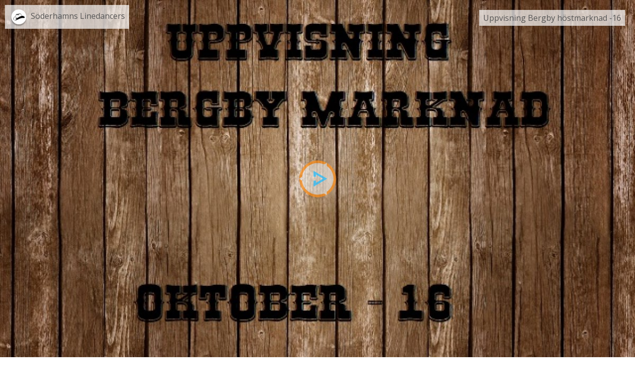

--- FILE ---
content_type: text/html; charset=UTF-8
request_url: https://huzzaz.com/embed/uppvisning-bergby-h-stmarknad-16?vpp=12
body_size: 2126
content:
<!doctype html>
<html class="no-js" lang="en">

		<head>
	<meta charset="utf-8"/>
	<!-- Mobile viewport optimized: h5bp.com/viewport -->
	<meta name="viewport" content="width=device-width,initial-scale=1"/>
	<link rel="stylesheet" type="text/css" href="/css/foundation.5.5.2.huzzaz/css/normalize.css" />
<link rel="stylesheet" type="text/css" href="/css/foundation.5.5.2.huzzaz/css/foundation.min.css" />
<link rel="stylesheet" type="text/css" href="/css/foundation.5.5.2.huzzaz/foundation-icons/foundation-icons.css" />
<link rel="stylesheet" type="text/css" href="/css/iframe.min.css?19" />
<script type="text/javascript" src="/assets/c5452f5f/modernizr.js"></script>
<title>Huzzaz embed</title>

    <link href='https://fonts.googleapis.com/css?family=Open+Sans:400,400italic,700,700italic' rel='stylesheet' type='text/css'>
				
	<style>
		.nowPlaying img{ border: 5px solid #1abaff;}
		.searchHighlight img{ border: 10px solid #1abaff;}
		@media screen and (max-width: 535px) {
			.nowPlaying img{ border: 3px solid #1abaff;}
			.searchHighlight img{ border: 5px solid #1abaff;}
		}
										#coverImage { 
			background:url('/procoverphotos/uppvisning-bergby-h-stmarknad-16.jpg?1515256814') no-repeat center center;
			-webkit-background-size: cover; /*for webKit*/
			-moz-background-size: cover; /*Mozilla*/
			-o-background-size: cover; /*opera*/
			background-size: cover; /*generic*/	
			position: absolute; top: 0; left: 0; width: 100%; height: 100%;
			z-index: 9; border: none;
		}
	</style>
</head>

<body>

<div class="iframe-row">
	<div id="huzzazVideoWrapper" class="flex-video vimeo widescreen" data-cid="uppvisning-bergby-h-stmarknad-16" data-vpp="12">
		<div id="coverImage" class="coverBox">
			<div class="darkOverlay">
				<img class="playOut" src="/images/playOut.png" alt="huzzaz" />
				<img class="playIn" src="/images/playIn.png" alt="play" />
			</div>
		</div>
		<div class="creatorName coverBox">
			<div class="smallCircle" style="background-image: url('/coverphotos/sussie71.jpg')"></div>
			<a href="https://huzzaz.com/createdby/sussie71" target="_blank">Söderhamns Linedancers</a>
		</div>
		<div class="collectionName coverBox">
			<a href="https://huzzaz.com/collection/uppvisning-bergby-h-stmarknad-16" target="_blank">Uppvisning Bergby höstmarknad -16</a>
		</div>
	</div>
</div>
<div class="iframe-row controls">
	<div class="lsc"><button type="button" class="prevVidBtn prevVideo"><i class="fi-rewind"></i></button></div>
	<div class="rsc"><button type="button" class="nextVidBtn nextVideo"><i class="fi-fast-forward"></i></button></div>
	<div class="huzzazPower"><span id="titleBar" class="hzTitleBar"><span id="playTitle"><i class="fi-play"></i> Play</span></span></div>
	<div style="clear:both"></div>
</div>

<input type="hidden" id="playbackQuality" value="default" />

<div id="vidGallery" class="iframe-row lazyload">
	<ul id="vidGalleryList" class="small-block-grid-2 medium-block-grid-4">
				<li class="videoThumb" data-host="youtube" data-vidid="CULrTwjfE-s" data-order="0"  title="Söderhamns Linedancers
**************************
Uppvisning Bergby Höstmarknad -16" data-src="https://www.youtube.com/embed/CULrTwjfE-s" data-duration="152" data-vhostid="CULrTwjfE-s">
					<div class="imagebg"><img class="videoThumbImage" src="https://img.youtube.com/vi/CULrTwjfE-s/mqdefault.jpg" data-src="https://img.youtube.com/vi/CULrTwjfE-s/mqdefault.jpg" data-vidhost_id="CULrTwjfE-s" data-title="Tell me baby" alt="Tell me baby"/></div>
				<span class="videoTitle">Tell me baby</span>
	</li>
		<li class="videoThumb" data-host="youtube" data-vidid="_siroe09tFo" data-order="1"  title="Söderhamns Linedancers
**************************
Uppvisning Bergby Höstmarknad -16" data-src="https://www.youtube.com/embed/_siroe09tFo" data-duration="257" data-vhostid="_siroe09tFo">
					<div class="imagebg"><img class="videoThumbImage" src="https://img.youtube.com/vi/_siroe09tFo/mqdefault.jpg" data-src="https://img.youtube.com/vi/_siroe09tFo/mqdefault.jpg" data-vidhost_id="_siroe09tFo" data-title="Cykelen" alt="Cykelen"/></div>
				<span class="videoTitle">Cykelen</span>
	</li>
		<li class="videoThumb" data-host="youtube" data-vidid="HRTJZdc6kds" data-order="2"  title="Söderhamns Linedancers
**************************
Uppvisning Bergby Höstmarknad - 16" data-src="https://www.youtube.com/embed/HRTJZdc6kds" data-duration="256" data-vhostid="HRTJZdc6kds">
					<div class="imagebg"><img class="videoThumbImage" src="https://img.youtube.com/vi/HRTJZdc6kds/mqdefault.jpg" data-src="https://img.youtube.com/vi/HRTJZdc6kds/mqdefault.jpg" data-vidhost_id="HRTJZdc6kds" data-title="S.O.B" alt="S.O.B"/></div>
				<span class="videoTitle">S.O.B</span>
	</li>
		<li class="videoThumb" data-host="youtube" data-vidid="eIc6hAcNWbc" data-order="3"  title="Söderhamns Linedancers
**************************
Uppvisning Bergby Höstmarknad - 16" data-src="https://www.youtube.com/embed/eIc6hAcNWbc" data-duration="254" data-vhostid="eIc6hAcNWbc">
					<div class="imagebg"><img class="videoThumbImage" src="https://img.youtube.com/vi/eIc6hAcNWbc/mqdefault.jpg" data-src="https://img.youtube.com/vi/eIc6hAcNWbc/mqdefault.jpg" data-vidhost_id="eIc6hAcNWbc" data-title="Ghost train" alt="Ghost train"/></div>
				<span class="videoTitle">Ghost train</span>
	</li>
	</ul>
</div>
<div class="iframe-row poweredby">powered by <a href="https://huzzaz.com" target="_blank" class="nameLink">Huzzaz</a></div>

<script src="//ajax.googleapis.com/ajax/libs/jquery/2.1.1/jquery.min.js"></script>
<script src= "https://player.twitch.tv/js/embed/v1.js"></script>
<script type="text/javascript" src="https://ssl.p.jwpcdn.com/6/11/jwplayer.js"></script>




    <script>
      //youtube iframe api script
      var tag = document.createElement('script');
      tag.src = "//www.youtube.com/iframe_api";
      var firstScriptTag = document.getElementsByTagName('script')[0];
      firstScriptTag.parentNode.insertBefore(tag, firstScriptTag);
    </script>

    <!-- Global Site Tag (gtag.js) - Google Analytics -->
<!--     <script src="https://www.googletagmanager.com/gtag/js?id=UA-41849334-1" async></script>
    <script>
      window.dataLayer = window.dataLayer || [];
      function gtag(){dataLayer.push(arguments);}
      gtag('js', new Date());

      gtag('config', 'UA-41849334-1');
      gtag('event', 'play', {
        'event_category': 'videos',
        'event_label': 'embed'
      });
    </script>
 -->
	<script type="text/javascript" src="/assets/c5452f5f/fastclick.js"></script>
<script type="text/javascript" src="/assets/80b76ea0/iframe_nonpro.min.js"></script>
</body>
</html>
